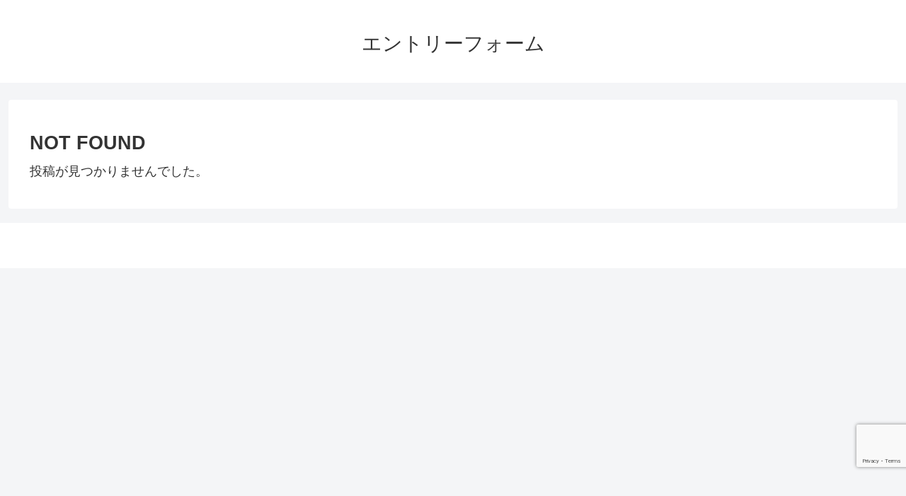

--- FILE ---
content_type: text/html; charset=utf-8
request_url: https://www.google.com/recaptcha/api2/anchor?ar=1&k=6LdaalkpAAAAAM0QhAiV3rfTxz6iQT-GYPDLhWpf&co=aHR0cDovL2VudHJ5Lmwydy5qcDo4MA..&hl=en&v=N67nZn4AqZkNcbeMu4prBgzg&size=invisible&anchor-ms=20000&execute-ms=30000&cb=p8ao8try7cbp
body_size: 49498
content:
<!DOCTYPE HTML><html dir="ltr" lang="en"><head><meta http-equiv="Content-Type" content="text/html; charset=UTF-8">
<meta http-equiv="X-UA-Compatible" content="IE=edge">
<title>reCAPTCHA</title>
<style type="text/css">
/* cyrillic-ext */
@font-face {
  font-family: 'Roboto';
  font-style: normal;
  font-weight: 400;
  font-stretch: 100%;
  src: url(//fonts.gstatic.com/s/roboto/v48/KFO7CnqEu92Fr1ME7kSn66aGLdTylUAMa3GUBHMdazTgWw.woff2) format('woff2');
  unicode-range: U+0460-052F, U+1C80-1C8A, U+20B4, U+2DE0-2DFF, U+A640-A69F, U+FE2E-FE2F;
}
/* cyrillic */
@font-face {
  font-family: 'Roboto';
  font-style: normal;
  font-weight: 400;
  font-stretch: 100%;
  src: url(//fonts.gstatic.com/s/roboto/v48/KFO7CnqEu92Fr1ME7kSn66aGLdTylUAMa3iUBHMdazTgWw.woff2) format('woff2');
  unicode-range: U+0301, U+0400-045F, U+0490-0491, U+04B0-04B1, U+2116;
}
/* greek-ext */
@font-face {
  font-family: 'Roboto';
  font-style: normal;
  font-weight: 400;
  font-stretch: 100%;
  src: url(//fonts.gstatic.com/s/roboto/v48/KFO7CnqEu92Fr1ME7kSn66aGLdTylUAMa3CUBHMdazTgWw.woff2) format('woff2');
  unicode-range: U+1F00-1FFF;
}
/* greek */
@font-face {
  font-family: 'Roboto';
  font-style: normal;
  font-weight: 400;
  font-stretch: 100%;
  src: url(//fonts.gstatic.com/s/roboto/v48/KFO7CnqEu92Fr1ME7kSn66aGLdTylUAMa3-UBHMdazTgWw.woff2) format('woff2');
  unicode-range: U+0370-0377, U+037A-037F, U+0384-038A, U+038C, U+038E-03A1, U+03A3-03FF;
}
/* math */
@font-face {
  font-family: 'Roboto';
  font-style: normal;
  font-weight: 400;
  font-stretch: 100%;
  src: url(//fonts.gstatic.com/s/roboto/v48/KFO7CnqEu92Fr1ME7kSn66aGLdTylUAMawCUBHMdazTgWw.woff2) format('woff2');
  unicode-range: U+0302-0303, U+0305, U+0307-0308, U+0310, U+0312, U+0315, U+031A, U+0326-0327, U+032C, U+032F-0330, U+0332-0333, U+0338, U+033A, U+0346, U+034D, U+0391-03A1, U+03A3-03A9, U+03B1-03C9, U+03D1, U+03D5-03D6, U+03F0-03F1, U+03F4-03F5, U+2016-2017, U+2034-2038, U+203C, U+2040, U+2043, U+2047, U+2050, U+2057, U+205F, U+2070-2071, U+2074-208E, U+2090-209C, U+20D0-20DC, U+20E1, U+20E5-20EF, U+2100-2112, U+2114-2115, U+2117-2121, U+2123-214F, U+2190, U+2192, U+2194-21AE, U+21B0-21E5, U+21F1-21F2, U+21F4-2211, U+2213-2214, U+2216-22FF, U+2308-230B, U+2310, U+2319, U+231C-2321, U+2336-237A, U+237C, U+2395, U+239B-23B7, U+23D0, U+23DC-23E1, U+2474-2475, U+25AF, U+25B3, U+25B7, U+25BD, U+25C1, U+25CA, U+25CC, U+25FB, U+266D-266F, U+27C0-27FF, U+2900-2AFF, U+2B0E-2B11, U+2B30-2B4C, U+2BFE, U+3030, U+FF5B, U+FF5D, U+1D400-1D7FF, U+1EE00-1EEFF;
}
/* symbols */
@font-face {
  font-family: 'Roboto';
  font-style: normal;
  font-weight: 400;
  font-stretch: 100%;
  src: url(//fonts.gstatic.com/s/roboto/v48/KFO7CnqEu92Fr1ME7kSn66aGLdTylUAMaxKUBHMdazTgWw.woff2) format('woff2');
  unicode-range: U+0001-000C, U+000E-001F, U+007F-009F, U+20DD-20E0, U+20E2-20E4, U+2150-218F, U+2190, U+2192, U+2194-2199, U+21AF, U+21E6-21F0, U+21F3, U+2218-2219, U+2299, U+22C4-22C6, U+2300-243F, U+2440-244A, U+2460-24FF, U+25A0-27BF, U+2800-28FF, U+2921-2922, U+2981, U+29BF, U+29EB, U+2B00-2BFF, U+4DC0-4DFF, U+FFF9-FFFB, U+10140-1018E, U+10190-1019C, U+101A0, U+101D0-101FD, U+102E0-102FB, U+10E60-10E7E, U+1D2C0-1D2D3, U+1D2E0-1D37F, U+1F000-1F0FF, U+1F100-1F1AD, U+1F1E6-1F1FF, U+1F30D-1F30F, U+1F315, U+1F31C, U+1F31E, U+1F320-1F32C, U+1F336, U+1F378, U+1F37D, U+1F382, U+1F393-1F39F, U+1F3A7-1F3A8, U+1F3AC-1F3AF, U+1F3C2, U+1F3C4-1F3C6, U+1F3CA-1F3CE, U+1F3D4-1F3E0, U+1F3ED, U+1F3F1-1F3F3, U+1F3F5-1F3F7, U+1F408, U+1F415, U+1F41F, U+1F426, U+1F43F, U+1F441-1F442, U+1F444, U+1F446-1F449, U+1F44C-1F44E, U+1F453, U+1F46A, U+1F47D, U+1F4A3, U+1F4B0, U+1F4B3, U+1F4B9, U+1F4BB, U+1F4BF, U+1F4C8-1F4CB, U+1F4D6, U+1F4DA, U+1F4DF, U+1F4E3-1F4E6, U+1F4EA-1F4ED, U+1F4F7, U+1F4F9-1F4FB, U+1F4FD-1F4FE, U+1F503, U+1F507-1F50B, U+1F50D, U+1F512-1F513, U+1F53E-1F54A, U+1F54F-1F5FA, U+1F610, U+1F650-1F67F, U+1F687, U+1F68D, U+1F691, U+1F694, U+1F698, U+1F6AD, U+1F6B2, U+1F6B9-1F6BA, U+1F6BC, U+1F6C6-1F6CF, U+1F6D3-1F6D7, U+1F6E0-1F6EA, U+1F6F0-1F6F3, U+1F6F7-1F6FC, U+1F700-1F7FF, U+1F800-1F80B, U+1F810-1F847, U+1F850-1F859, U+1F860-1F887, U+1F890-1F8AD, U+1F8B0-1F8BB, U+1F8C0-1F8C1, U+1F900-1F90B, U+1F93B, U+1F946, U+1F984, U+1F996, U+1F9E9, U+1FA00-1FA6F, U+1FA70-1FA7C, U+1FA80-1FA89, U+1FA8F-1FAC6, U+1FACE-1FADC, U+1FADF-1FAE9, U+1FAF0-1FAF8, U+1FB00-1FBFF;
}
/* vietnamese */
@font-face {
  font-family: 'Roboto';
  font-style: normal;
  font-weight: 400;
  font-stretch: 100%;
  src: url(//fonts.gstatic.com/s/roboto/v48/KFO7CnqEu92Fr1ME7kSn66aGLdTylUAMa3OUBHMdazTgWw.woff2) format('woff2');
  unicode-range: U+0102-0103, U+0110-0111, U+0128-0129, U+0168-0169, U+01A0-01A1, U+01AF-01B0, U+0300-0301, U+0303-0304, U+0308-0309, U+0323, U+0329, U+1EA0-1EF9, U+20AB;
}
/* latin-ext */
@font-face {
  font-family: 'Roboto';
  font-style: normal;
  font-weight: 400;
  font-stretch: 100%;
  src: url(//fonts.gstatic.com/s/roboto/v48/KFO7CnqEu92Fr1ME7kSn66aGLdTylUAMa3KUBHMdazTgWw.woff2) format('woff2');
  unicode-range: U+0100-02BA, U+02BD-02C5, U+02C7-02CC, U+02CE-02D7, U+02DD-02FF, U+0304, U+0308, U+0329, U+1D00-1DBF, U+1E00-1E9F, U+1EF2-1EFF, U+2020, U+20A0-20AB, U+20AD-20C0, U+2113, U+2C60-2C7F, U+A720-A7FF;
}
/* latin */
@font-face {
  font-family: 'Roboto';
  font-style: normal;
  font-weight: 400;
  font-stretch: 100%;
  src: url(//fonts.gstatic.com/s/roboto/v48/KFO7CnqEu92Fr1ME7kSn66aGLdTylUAMa3yUBHMdazQ.woff2) format('woff2');
  unicode-range: U+0000-00FF, U+0131, U+0152-0153, U+02BB-02BC, U+02C6, U+02DA, U+02DC, U+0304, U+0308, U+0329, U+2000-206F, U+20AC, U+2122, U+2191, U+2193, U+2212, U+2215, U+FEFF, U+FFFD;
}
/* cyrillic-ext */
@font-face {
  font-family: 'Roboto';
  font-style: normal;
  font-weight: 500;
  font-stretch: 100%;
  src: url(//fonts.gstatic.com/s/roboto/v48/KFO7CnqEu92Fr1ME7kSn66aGLdTylUAMa3GUBHMdazTgWw.woff2) format('woff2');
  unicode-range: U+0460-052F, U+1C80-1C8A, U+20B4, U+2DE0-2DFF, U+A640-A69F, U+FE2E-FE2F;
}
/* cyrillic */
@font-face {
  font-family: 'Roboto';
  font-style: normal;
  font-weight: 500;
  font-stretch: 100%;
  src: url(//fonts.gstatic.com/s/roboto/v48/KFO7CnqEu92Fr1ME7kSn66aGLdTylUAMa3iUBHMdazTgWw.woff2) format('woff2');
  unicode-range: U+0301, U+0400-045F, U+0490-0491, U+04B0-04B1, U+2116;
}
/* greek-ext */
@font-face {
  font-family: 'Roboto';
  font-style: normal;
  font-weight: 500;
  font-stretch: 100%;
  src: url(//fonts.gstatic.com/s/roboto/v48/KFO7CnqEu92Fr1ME7kSn66aGLdTylUAMa3CUBHMdazTgWw.woff2) format('woff2');
  unicode-range: U+1F00-1FFF;
}
/* greek */
@font-face {
  font-family: 'Roboto';
  font-style: normal;
  font-weight: 500;
  font-stretch: 100%;
  src: url(//fonts.gstatic.com/s/roboto/v48/KFO7CnqEu92Fr1ME7kSn66aGLdTylUAMa3-UBHMdazTgWw.woff2) format('woff2');
  unicode-range: U+0370-0377, U+037A-037F, U+0384-038A, U+038C, U+038E-03A1, U+03A3-03FF;
}
/* math */
@font-face {
  font-family: 'Roboto';
  font-style: normal;
  font-weight: 500;
  font-stretch: 100%;
  src: url(//fonts.gstatic.com/s/roboto/v48/KFO7CnqEu92Fr1ME7kSn66aGLdTylUAMawCUBHMdazTgWw.woff2) format('woff2');
  unicode-range: U+0302-0303, U+0305, U+0307-0308, U+0310, U+0312, U+0315, U+031A, U+0326-0327, U+032C, U+032F-0330, U+0332-0333, U+0338, U+033A, U+0346, U+034D, U+0391-03A1, U+03A3-03A9, U+03B1-03C9, U+03D1, U+03D5-03D6, U+03F0-03F1, U+03F4-03F5, U+2016-2017, U+2034-2038, U+203C, U+2040, U+2043, U+2047, U+2050, U+2057, U+205F, U+2070-2071, U+2074-208E, U+2090-209C, U+20D0-20DC, U+20E1, U+20E5-20EF, U+2100-2112, U+2114-2115, U+2117-2121, U+2123-214F, U+2190, U+2192, U+2194-21AE, U+21B0-21E5, U+21F1-21F2, U+21F4-2211, U+2213-2214, U+2216-22FF, U+2308-230B, U+2310, U+2319, U+231C-2321, U+2336-237A, U+237C, U+2395, U+239B-23B7, U+23D0, U+23DC-23E1, U+2474-2475, U+25AF, U+25B3, U+25B7, U+25BD, U+25C1, U+25CA, U+25CC, U+25FB, U+266D-266F, U+27C0-27FF, U+2900-2AFF, U+2B0E-2B11, U+2B30-2B4C, U+2BFE, U+3030, U+FF5B, U+FF5D, U+1D400-1D7FF, U+1EE00-1EEFF;
}
/* symbols */
@font-face {
  font-family: 'Roboto';
  font-style: normal;
  font-weight: 500;
  font-stretch: 100%;
  src: url(//fonts.gstatic.com/s/roboto/v48/KFO7CnqEu92Fr1ME7kSn66aGLdTylUAMaxKUBHMdazTgWw.woff2) format('woff2');
  unicode-range: U+0001-000C, U+000E-001F, U+007F-009F, U+20DD-20E0, U+20E2-20E4, U+2150-218F, U+2190, U+2192, U+2194-2199, U+21AF, U+21E6-21F0, U+21F3, U+2218-2219, U+2299, U+22C4-22C6, U+2300-243F, U+2440-244A, U+2460-24FF, U+25A0-27BF, U+2800-28FF, U+2921-2922, U+2981, U+29BF, U+29EB, U+2B00-2BFF, U+4DC0-4DFF, U+FFF9-FFFB, U+10140-1018E, U+10190-1019C, U+101A0, U+101D0-101FD, U+102E0-102FB, U+10E60-10E7E, U+1D2C0-1D2D3, U+1D2E0-1D37F, U+1F000-1F0FF, U+1F100-1F1AD, U+1F1E6-1F1FF, U+1F30D-1F30F, U+1F315, U+1F31C, U+1F31E, U+1F320-1F32C, U+1F336, U+1F378, U+1F37D, U+1F382, U+1F393-1F39F, U+1F3A7-1F3A8, U+1F3AC-1F3AF, U+1F3C2, U+1F3C4-1F3C6, U+1F3CA-1F3CE, U+1F3D4-1F3E0, U+1F3ED, U+1F3F1-1F3F3, U+1F3F5-1F3F7, U+1F408, U+1F415, U+1F41F, U+1F426, U+1F43F, U+1F441-1F442, U+1F444, U+1F446-1F449, U+1F44C-1F44E, U+1F453, U+1F46A, U+1F47D, U+1F4A3, U+1F4B0, U+1F4B3, U+1F4B9, U+1F4BB, U+1F4BF, U+1F4C8-1F4CB, U+1F4D6, U+1F4DA, U+1F4DF, U+1F4E3-1F4E6, U+1F4EA-1F4ED, U+1F4F7, U+1F4F9-1F4FB, U+1F4FD-1F4FE, U+1F503, U+1F507-1F50B, U+1F50D, U+1F512-1F513, U+1F53E-1F54A, U+1F54F-1F5FA, U+1F610, U+1F650-1F67F, U+1F687, U+1F68D, U+1F691, U+1F694, U+1F698, U+1F6AD, U+1F6B2, U+1F6B9-1F6BA, U+1F6BC, U+1F6C6-1F6CF, U+1F6D3-1F6D7, U+1F6E0-1F6EA, U+1F6F0-1F6F3, U+1F6F7-1F6FC, U+1F700-1F7FF, U+1F800-1F80B, U+1F810-1F847, U+1F850-1F859, U+1F860-1F887, U+1F890-1F8AD, U+1F8B0-1F8BB, U+1F8C0-1F8C1, U+1F900-1F90B, U+1F93B, U+1F946, U+1F984, U+1F996, U+1F9E9, U+1FA00-1FA6F, U+1FA70-1FA7C, U+1FA80-1FA89, U+1FA8F-1FAC6, U+1FACE-1FADC, U+1FADF-1FAE9, U+1FAF0-1FAF8, U+1FB00-1FBFF;
}
/* vietnamese */
@font-face {
  font-family: 'Roboto';
  font-style: normal;
  font-weight: 500;
  font-stretch: 100%;
  src: url(//fonts.gstatic.com/s/roboto/v48/KFO7CnqEu92Fr1ME7kSn66aGLdTylUAMa3OUBHMdazTgWw.woff2) format('woff2');
  unicode-range: U+0102-0103, U+0110-0111, U+0128-0129, U+0168-0169, U+01A0-01A1, U+01AF-01B0, U+0300-0301, U+0303-0304, U+0308-0309, U+0323, U+0329, U+1EA0-1EF9, U+20AB;
}
/* latin-ext */
@font-face {
  font-family: 'Roboto';
  font-style: normal;
  font-weight: 500;
  font-stretch: 100%;
  src: url(//fonts.gstatic.com/s/roboto/v48/KFO7CnqEu92Fr1ME7kSn66aGLdTylUAMa3KUBHMdazTgWw.woff2) format('woff2');
  unicode-range: U+0100-02BA, U+02BD-02C5, U+02C7-02CC, U+02CE-02D7, U+02DD-02FF, U+0304, U+0308, U+0329, U+1D00-1DBF, U+1E00-1E9F, U+1EF2-1EFF, U+2020, U+20A0-20AB, U+20AD-20C0, U+2113, U+2C60-2C7F, U+A720-A7FF;
}
/* latin */
@font-face {
  font-family: 'Roboto';
  font-style: normal;
  font-weight: 500;
  font-stretch: 100%;
  src: url(//fonts.gstatic.com/s/roboto/v48/KFO7CnqEu92Fr1ME7kSn66aGLdTylUAMa3yUBHMdazQ.woff2) format('woff2');
  unicode-range: U+0000-00FF, U+0131, U+0152-0153, U+02BB-02BC, U+02C6, U+02DA, U+02DC, U+0304, U+0308, U+0329, U+2000-206F, U+20AC, U+2122, U+2191, U+2193, U+2212, U+2215, U+FEFF, U+FFFD;
}
/* cyrillic-ext */
@font-face {
  font-family: 'Roboto';
  font-style: normal;
  font-weight: 900;
  font-stretch: 100%;
  src: url(//fonts.gstatic.com/s/roboto/v48/KFO7CnqEu92Fr1ME7kSn66aGLdTylUAMa3GUBHMdazTgWw.woff2) format('woff2');
  unicode-range: U+0460-052F, U+1C80-1C8A, U+20B4, U+2DE0-2DFF, U+A640-A69F, U+FE2E-FE2F;
}
/* cyrillic */
@font-face {
  font-family: 'Roboto';
  font-style: normal;
  font-weight: 900;
  font-stretch: 100%;
  src: url(//fonts.gstatic.com/s/roboto/v48/KFO7CnqEu92Fr1ME7kSn66aGLdTylUAMa3iUBHMdazTgWw.woff2) format('woff2');
  unicode-range: U+0301, U+0400-045F, U+0490-0491, U+04B0-04B1, U+2116;
}
/* greek-ext */
@font-face {
  font-family: 'Roboto';
  font-style: normal;
  font-weight: 900;
  font-stretch: 100%;
  src: url(//fonts.gstatic.com/s/roboto/v48/KFO7CnqEu92Fr1ME7kSn66aGLdTylUAMa3CUBHMdazTgWw.woff2) format('woff2');
  unicode-range: U+1F00-1FFF;
}
/* greek */
@font-face {
  font-family: 'Roboto';
  font-style: normal;
  font-weight: 900;
  font-stretch: 100%;
  src: url(//fonts.gstatic.com/s/roboto/v48/KFO7CnqEu92Fr1ME7kSn66aGLdTylUAMa3-UBHMdazTgWw.woff2) format('woff2');
  unicode-range: U+0370-0377, U+037A-037F, U+0384-038A, U+038C, U+038E-03A1, U+03A3-03FF;
}
/* math */
@font-face {
  font-family: 'Roboto';
  font-style: normal;
  font-weight: 900;
  font-stretch: 100%;
  src: url(//fonts.gstatic.com/s/roboto/v48/KFO7CnqEu92Fr1ME7kSn66aGLdTylUAMawCUBHMdazTgWw.woff2) format('woff2');
  unicode-range: U+0302-0303, U+0305, U+0307-0308, U+0310, U+0312, U+0315, U+031A, U+0326-0327, U+032C, U+032F-0330, U+0332-0333, U+0338, U+033A, U+0346, U+034D, U+0391-03A1, U+03A3-03A9, U+03B1-03C9, U+03D1, U+03D5-03D6, U+03F0-03F1, U+03F4-03F5, U+2016-2017, U+2034-2038, U+203C, U+2040, U+2043, U+2047, U+2050, U+2057, U+205F, U+2070-2071, U+2074-208E, U+2090-209C, U+20D0-20DC, U+20E1, U+20E5-20EF, U+2100-2112, U+2114-2115, U+2117-2121, U+2123-214F, U+2190, U+2192, U+2194-21AE, U+21B0-21E5, U+21F1-21F2, U+21F4-2211, U+2213-2214, U+2216-22FF, U+2308-230B, U+2310, U+2319, U+231C-2321, U+2336-237A, U+237C, U+2395, U+239B-23B7, U+23D0, U+23DC-23E1, U+2474-2475, U+25AF, U+25B3, U+25B7, U+25BD, U+25C1, U+25CA, U+25CC, U+25FB, U+266D-266F, U+27C0-27FF, U+2900-2AFF, U+2B0E-2B11, U+2B30-2B4C, U+2BFE, U+3030, U+FF5B, U+FF5D, U+1D400-1D7FF, U+1EE00-1EEFF;
}
/* symbols */
@font-face {
  font-family: 'Roboto';
  font-style: normal;
  font-weight: 900;
  font-stretch: 100%;
  src: url(//fonts.gstatic.com/s/roboto/v48/KFO7CnqEu92Fr1ME7kSn66aGLdTylUAMaxKUBHMdazTgWw.woff2) format('woff2');
  unicode-range: U+0001-000C, U+000E-001F, U+007F-009F, U+20DD-20E0, U+20E2-20E4, U+2150-218F, U+2190, U+2192, U+2194-2199, U+21AF, U+21E6-21F0, U+21F3, U+2218-2219, U+2299, U+22C4-22C6, U+2300-243F, U+2440-244A, U+2460-24FF, U+25A0-27BF, U+2800-28FF, U+2921-2922, U+2981, U+29BF, U+29EB, U+2B00-2BFF, U+4DC0-4DFF, U+FFF9-FFFB, U+10140-1018E, U+10190-1019C, U+101A0, U+101D0-101FD, U+102E0-102FB, U+10E60-10E7E, U+1D2C0-1D2D3, U+1D2E0-1D37F, U+1F000-1F0FF, U+1F100-1F1AD, U+1F1E6-1F1FF, U+1F30D-1F30F, U+1F315, U+1F31C, U+1F31E, U+1F320-1F32C, U+1F336, U+1F378, U+1F37D, U+1F382, U+1F393-1F39F, U+1F3A7-1F3A8, U+1F3AC-1F3AF, U+1F3C2, U+1F3C4-1F3C6, U+1F3CA-1F3CE, U+1F3D4-1F3E0, U+1F3ED, U+1F3F1-1F3F3, U+1F3F5-1F3F7, U+1F408, U+1F415, U+1F41F, U+1F426, U+1F43F, U+1F441-1F442, U+1F444, U+1F446-1F449, U+1F44C-1F44E, U+1F453, U+1F46A, U+1F47D, U+1F4A3, U+1F4B0, U+1F4B3, U+1F4B9, U+1F4BB, U+1F4BF, U+1F4C8-1F4CB, U+1F4D6, U+1F4DA, U+1F4DF, U+1F4E3-1F4E6, U+1F4EA-1F4ED, U+1F4F7, U+1F4F9-1F4FB, U+1F4FD-1F4FE, U+1F503, U+1F507-1F50B, U+1F50D, U+1F512-1F513, U+1F53E-1F54A, U+1F54F-1F5FA, U+1F610, U+1F650-1F67F, U+1F687, U+1F68D, U+1F691, U+1F694, U+1F698, U+1F6AD, U+1F6B2, U+1F6B9-1F6BA, U+1F6BC, U+1F6C6-1F6CF, U+1F6D3-1F6D7, U+1F6E0-1F6EA, U+1F6F0-1F6F3, U+1F6F7-1F6FC, U+1F700-1F7FF, U+1F800-1F80B, U+1F810-1F847, U+1F850-1F859, U+1F860-1F887, U+1F890-1F8AD, U+1F8B0-1F8BB, U+1F8C0-1F8C1, U+1F900-1F90B, U+1F93B, U+1F946, U+1F984, U+1F996, U+1F9E9, U+1FA00-1FA6F, U+1FA70-1FA7C, U+1FA80-1FA89, U+1FA8F-1FAC6, U+1FACE-1FADC, U+1FADF-1FAE9, U+1FAF0-1FAF8, U+1FB00-1FBFF;
}
/* vietnamese */
@font-face {
  font-family: 'Roboto';
  font-style: normal;
  font-weight: 900;
  font-stretch: 100%;
  src: url(//fonts.gstatic.com/s/roboto/v48/KFO7CnqEu92Fr1ME7kSn66aGLdTylUAMa3OUBHMdazTgWw.woff2) format('woff2');
  unicode-range: U+0102-0103, U+0110-0111, U+0128-0129, U+0168-0169, U+01A0-01A1, U+01AF-01B0, U+0300-0301, U+0303-0304, U+0308-0309, U+0323, U+0329, U+1EA0-1EF9, U+20AB;
}
/* latin-ext */
@font-face {
  font-family: 'Roboto';
  font-style: normal;
  font-weight: 900;
  font-stretch: 100%;
  src: url(//fonts.gstatic.com/s/roboto/v48/KFO7CnqEu92Fr1ME7kSn66aGLdTylUAMa3KUBHMdazTgWw.woff2) format('woff2');
  unicode-range: U+0100-02BA, U+02BD-02C5, U+02C7-02CC, U+02CE-02D7, U+02DD-02FF, U+0304, U+0308, U+0329, U+1D00-1DBF, U+1E00-1E9F, U+1EF2-1EFF, U+2020, U+20A0-20AB, U+20AD-20C0, U+2113, U+2C60-2C7F, U+A720-A7FF;
}
/* latin */
@font-face {
  font-family: 'Roboto';
  font-style: normal;
  font-weight: 900;
  font-stretch: 100%;
  src: url(//fonts.gstatic.com/s/roboto/v48/KFO7CnqEu92Fr1ME7kSn66aGLdTylUAMa3yUBHMdazQ.woff2) format('woff2');
  unicode-range: U+0000-00FF, U+0131, U+0152-0153, U+02BB-02BC, U+02C6, U+02DA, U+02DC, U+0304, U+0308, U+0329, U+2000-206F, U+20AC, U+2122, U+2191, U+2193, U+2212, U+2215, U+FEFF, U+FFFD;
}

</style>
<link rel="stylesheet" type="text/css" href="https://www.gstatic.com/recaptcha/releases/N67nZn4AqZkNcbeMu4prBgzg/styles__ltr.css">
<script nonce="03RG0QZRmQqvr3F4HLqn5A" type="text/javascript">window['__recaptcha_api'] = 'https://www.google.com/recaptcha/api2/';</script>
<script type="text/javascript" src="https://www.gstatic.com/recaptcha/releases/N67nZn4AqZkNcbeMu4prBgzg/recaptcha__en.js" nonce="03RG0QZRmQqvr3F4HLqn5A">
      
    </script></head>
<body><div id="rc-anchor-alert" class="rc-anchor-alert"></div>
<input type="hidden" id="recaptcha-token" value="[base64]">
<script type="text/javascript" nonce="03RG0QZRmQqvr3F4HLqn5A">
      recaptcha.anchor.Main.init("[\x22ainput\x22,[\x22bgdata\x22,\x22\x22,\[base64]/[base64]/[base64]/[base64]/[base64]/UltsKytdPUU6KEU8MjA0OD9SW2wrK109RT4+NnwxOTI6KChFJjY0NTEyKT09NTUyOTYmJk0rMTxjLmxlbmd0aCYmKGMuY2hhckNvZGVBdChNKzEpJjY0NTEyKT09NTYzMjA/[base64]/[base64]/[base64]/[base64]/[base64]/[base64]/[base64]\x22,\[base64]\x22,\x22w5xbw5/Ct0nCvkEVPDjDpsKAe8K8w6U7w53Du2DDk3sXw5LCrEDCusOKKHkgBgJhUljDg1p8wq7Dh2fDt8O+w7rDlhfDhMO2b8Kiwp7CicO3KsOIJTHDpTQiRcOFXEzDlMO4U8KMKsK2w5/[base64]/AE7CpMKpXmnCrcK1bsKfdcO1wptpacKOWWIDw4HDjErDjgwMw5UPRSBiw6tjwrbDok/DmT44FEVFw7vDu8KDw5MLwoc2PsKkwqMvwqvCg8O2w7vDoCzDgsOIw6TCpFICEgXCrcOSw4pDbMO7w5NTw7PCsQ10w7VddW1/OMONwrVLwoDCs8K0w4puVcKlOcObU8KTInxNw7QXw4/CmcO7w6vCoWPCpFxoV3Aow4rCoDUJw69ZHcKbwqBSTMOIOSlgeFAjQsKgwqrCggsVKMKcwpxjSsO2O8KAwoDDvUEyw5/CksKNwpNgw7AxRcOHwq3CtxTCjcKswoPDisOeZsKmTifDigvCnjPDt8KFwoHCo8OEw4dWwqsAw6LDq0DCicOgwrbCi1rDssK8K3k8wocbw6F7ScK5woQRYsKaw5TDszTDnHXDtygpw7RAwo7DrTDDhcKRf8OxwrnCi8KGw6E/[base64]/Di8Ksw6hRRh1Rw6EFw5vDqsKOw6FtwqTCngsTwqrCrMOoP1dtwptCw5IAwr47wrkHN8OHw6tIY3M3RkDCmnMaIkc9worComlAJHjDni7Dp8KtKsO5TEvCtlxdH8KFwpDClxY+w7vCjh/Co8OkX8K2b2F9b8K+woIjw4ozUsOadsOEGADDkMK3RFgZwoDCqlhYM8Ogw7zCrsO7w7XDg8Kpw5l+w5g8wpB0w7s3wpDDqFRFwoRNHj7DoMOAfsO+wrxEw5bDnCVbw5lGw4/DrHbDmBbCoMKFwrN0LsOVCMOJO1PDssKWS8KMw5RDw73CngxCwrgdGD/CgDhWwpk8OS51cXPChcKZwpjDi8O2Ugh9wr/ChkMPesO9GAhGwppIwrPCumjCgGjDt2rCh8Oxwrokw5FswqLClcOeTcO9UgHCkMKVwoIqw4Rnw5dwwr5MwpUEw49vw7IYAkJyw6Y+QUMuf2/[base64]/w7XDgcK2AXXDkcKywqALwrYoE8O/[base64]/KMKjMMKRwo7ChTXDnlDDosK1fzTDtcKAGMODwrnDpMKweMO2O8KQw68jZ1kRw4HDvGnClsKQw5rCqR/Ck1TDsjVnw4HCu8ORwo4/[base64]/Ci8KPIh5rwojDnsKEByIkK8OgImgPwotew5laE8Oww7LCuD8Awo0jD13Djj3DjcOtw6IIOcOKE8ODwo44ZQ/DuMKHwrjDlcKWw5DCtMKxYGDCvsKEGcO1w5oaZVFYKRHCl8K2w6TDlcOYwqHDjylRWVZ/fiDCoMK7SsKxVMKIwrrDt8ObwqlDVMOQbcK/w5bDncKWwpbDmypOJsKIEU85B8KQw6oER8KbTsOFw7HCsMK/VR8tLlDDjMOEV8K7LmkdVFDDmsOdC0NnImk4wpJpwokkAMOTwolkw6TCsj96QUrCjMKJw6MkwpMaLC4aw6/CtcOOM8KHVmbCi8Ohw7TDmsKcw4vDq8OvwpfCvy/CgsK3w4QIw7/Cq8KtUCPCow9cLcK6wrXDs8OJw5kFw4F+DMO8w7RIAMO/[base64]/CosKJPMOoCzchw5/CuF7CglBMwo9dw77Dn8OzSTJ7CVFVPMOFWcO7RsKXw4zDmMOzwqobw6wYW2jDncOdHilFwrrDuMKDEQ90TsKgUyjComwowokvGsOkw54AwpFpF3pOSTYtw7AucsKSwqvDjClOIx3ClsK/E1/CuMOBwop9J000BGbDjG3CisK6w4PDiMKoVsO7w50Rw7nClsKUAMOvW8OEOGliw597NcOmwpBtw7TCiUnCosKoOcKJwobCq2jDoELCs8KPenF6wrIBUSPCtVHDnz/[base64]/Ct8OGwplKwqhNYwkDUxZDW1DCpkUQYsOXwqzCmxF/My/DnhcKRMKAw4fDhMK6S8OLw5Z8w7V+wr7CiBo8w69VJDF7UyZeB8OcC8KOw7R/[base64]/w4Ntw6tWwroNT1A9wqnCt8OBw7/Dsgtww6N7w51Vw78twpnDqUvDvwLCqMKDERDCvMKXI2rCo8KRbGPCtsOcM3QvTS99wqrCoE45w5F+wrRKwocEwqNoaxPDl30CTMKew4XChMOfO8KvQT/DoxsVw5s9wojChMO1bFl3w4LDgMK+EWzDnsONw4bCo3bDrcKlw44REcK2w41DcQzDk8KPw53DuiTClgTDv8OjLFnDmsOyc3bCv8K9w6Ydwr3CjDdUwpTDplvCuh/Dt8Oew7DDpzU+w53DicK1woXDuV7CmMKFw63Cn8OXWsK0F1MbPMOvQFdXHmE9w5xVw53DtBPCsVfDtMO4MQzDhC7CsMOHVcKrw5bCusKqw6dXw7PCu0/ClFFsbXcuw67Dug3Di8Omw5HCv8KIbsOrw74RJ1hhwposQnhbDzMNEcOsZCXDusKSWyIpwqYow73CmcK9UsKibBbClRdOw7cvAnjCtS9GQsKJwrDDknTDiWpZQ8KodAA1w5TDi1g4woQRXMOtw7vCh8OQOcO1w7rCtWrDpHBmw69EwoLDqsOKw65/GMK4wovDv8KrwpRrPsKja8KkGF/DrmLCtsOZw4I0UsOEP8Oqw6M5OMKuw6vCpmEIw5rDkB3DoQQ9GjlTwqknfsKiw47DrEjDjsKQwovDk1UnB8OAZsK6F3XCpz/ChTYPLBPDsVBJMMO8KybDp8OHw5d4CFfCgkrDrS/[base64]/[base64]/CmzM+EcK4w6hwITPCqMOuH8OdPkrCmUsWSWVoScOeRcKnwogfT8O6wo3CmRJPw5jCrsOXw5jDssKdwrPCl8KJbcOJQ8OewrtBccOzwphwQsKswo7Cu8KTWsODwpM8LcKtw5FPwovCkcK2J8OjKnbDnQsPYMK8w4NOwpAxw64CwqJcwqjDnDcCecO0H8O9woRGwp/DpsOXUcKZSX/DscKIw43CmcKww74NDcKEw4zDjRwYX8Khwo46TkRScsOUwr9sDTZGwpgowrRBwqjDjsKOw7tJw4Fzw5bCmg5wesK5wqbCtMOQwoXCjAzCn8K+H3ILw6FnKsKIw6d+PnXCrhDCoHgBw6bDuS7Dpw/CqMKYTcKLwrlxwpPDkFzComnCuMKAJHPCu8OoAsK4w6nDvF9VGHDCu8OES2TChmhKw6vDn8K7UkXDt8OgwoUEwqA0YcKwEMO1JFfCuELDlz1UwoUDeVnDvMOKw6HCocK9wqPCncOnw412wpxuwqfDpcKzwrXCscKswr00w6vDhiXCiU8nw6fCr8K2wq/DpcOxwovChcOuBUfDj8OqQ3JVDcK2C8O/BQvDtMOWw4dvw5fDpsOqwrfDrkpUWMKFQMOiwpzCk8O+Kz3DrkBtw4XDn8OhwqLDhcOSw5B+w7g9wrzDksOiw6nDjcKjKsKzQBjDs8KvD8KRDW3ChMKbDHrDicODV0bDg8KjbMOAN8O8wqw6wqkxwr1zw6rDgy/[base64]/CtMOfHT9qUMOtMyfDlW7CuQdkIxkywrJewoLCoCjDow7Dl3ZUw43CnHLDrVpBwoxWwrjClTLDscKfw6AmEmUbK8K/w4vCj8Ogw5PDo8OVwrHCuVElW8OCw44kw5fDtcK0DBZ6woHClBM4acKvwqHCscOWN8KiwqU3JsKOBMKhZkFlw6Y+MsOzw5zCqynCp8O/[base64]/Co8Ovw57CnMOKw5FAR2zCisOBwqnDgD1OY8KFw40/RsKaw7ppccKEw4XDijs/[base64]/wrTCrMKVwqlqwofCtMKTZMOCwrvDsMOHElnDlcKOwq4yw4gTw4tbflNMwqd1YXIpJsKfWn3DtAcqBHA4w5XDgcOZL8OcW8ORw4NYw7Bkw4rCl8KqwrTCusKGK1PDl3LCrjgRehzCvsOUwokSYAh5wo/[base64]/bMO9bcOAw4HCmcK5wpbDgR7DjsKMw6rDq8OpWG83wonDt8OCwqDDhHVlw7fDgcOGw7vCgDwWw44mJMKlfyTCosO9w70uQ8ODDXPDuldUH0IzRMKWw59mFzDClGPClSYzJVNBWGvDgcOtwozCjHrCiDs1UypXwpkIPVoIwqvCusKvwqlZw7V/wqjDqcKXwqgqw6sQwrrDgTPClz/CjsKqwoLDiB/CsE/DsMObwqUtwqFbwrEJLsKOwr3DoyhOccO9w5MUf8OsZcOtM8O5Lwc1M8O0E8Olbg4/[base64]/wodtcDrDtsK+wqnDqsKYwpVWw5bCs3ozfcKbw5thVx/[base64]/CisOnw4Mzw5tvaH8lwq/Co8O6wqTCjGfCicOnw4wyJcOVG3BtPn5fw47Dsi7ChMOaYMK3wqoZw5QjwrRKW2zCgEh2J0tRf1bCrgbDv8OQw798wq/[base64]/DozzClD5KKcK/JhHDkzRqw6dKw6FnwrPDhE8/wqFEwoDDqsKMw4lFwqzDt8KVDzE0DcKqcMOZOsKpwpnDjnbCqXXCmS0rw6/Cn1fDmFIxesKLw7nCncO0w4vCscOuw6/[base64]/ChsKUMsOaWUAPwoBSB8KnwqjCtwFrIcO/G8KsPlfCpsO6wpV5wpbDrUPDvcKZwo5FKTUjw6fCtcK/wpkxwohMJMOEFjN/wpPCnMKYMG3CrSTCkyIEVsOBw5ACI8ODX2Zxw6LDgg5zc8K1SMKawrbDmMOJMcKdwqzDhRXCqcOGEzAtak0zT2/DnBjDlMKFA8OJIcObU3rDk0QvSiweFsKfw5YIw7TDrCotH0hJSsObwoQYUDpbYS4/w7J0wqtwN1h3UcKzw4lKw74pb3tJNmtQNUfCrMOUN3c0wrDCq8KcCMKAEH/DjgbCrEsXRwTDv8KzXMKdDcOFwq3DiUbDjRZ/w5HDsCvCosKdwowCS8O+w59wwqIRwp3DrMOgw7XDr8KBO8OzHSkJXcKhLH0jRcO9w6XDiBTCusOJwqPCssOGFTbClD8vGsOPMiHCv8OHH8OKXF/Cm8OvH8O6McKBwpvDgAkYwowtwpTCicOgwoItOx3DjMOIwq8uThErw4F7TcKzJ1XDkcK6SkA9wp7DvV4facOYckPCjsKLw6HCqVzCqGzClcKmw6bCs0oPUsKTHH/DjGXDnsK3wohlwrfDo8OrwrEHDXrDjR0dwrwiOsO5dl1tSsOxwotRWsOrwr/[base64]/CmMO9ZF8Bw5k+w7nDnMO4H8OXw7jCn8Kgwqhcwq3DpMKAw6/Ds8OUORQCwoEsw6IeKjtuw4duC8O9PMOnwoRdw5NqwqzCqcKowoMiJMKzwp3CtMOIGn7Ds8OuSB9Gw48dAUDCisKsUcO/wq/CpsK3w6XDqgZ2w4TCvMKrwo0Uw6TDvATCrsOuwq/[base64]/bxjDgGHCkMKyB8OMZAvChm0AJH5IwpA1wrfDpsKHw6UgQsOMwpltw4bChQZSwqzDiynDuMKNRwJLwrxEJGhyw5jDkU7DqMKGG8KxUwgpZcOXwr7CnBjDn8KXW8KPwrPCtVPDv149LcKvKnHCisKgwrcSwofDilTDogFXw4J/fwrDi8OHIcO/w5XDqnFWXgUjX8K2WsKYLg3CmcORGcKtw6gFWcKhwrZ9YcKDwq4VQG/DgcOGw5PCocOPw5wjTSlhwqvDowEfeXLDpCMJwrNbwq/DvVJUwpEuAwV1w6A2wrbDocK5w6XDrwVEwrQONMKgw7ojGMKCwpjCh8KNfsKEw5AHVn86wr/[base64]/CjnUNw5tRczDCtsOiR8KcwojCicKlw4PCqEEKAsKTag7Dh8KAw7PCnw/[base64]/Co8OGw784WA9zXDHCizthw7HCjMKeVkHCiGdyMhrDo1TDrcK5PR5AMErDimJyw7AYwqTCuMOCwovDk3nDuMKUIMK9w77CmTgEwrDCjlLDjFoefF/DukxFw7QeAsOZwrMxwoRkwqkLw6IUw4gSDsKPw6o4w67DmQJgCSjCi8OFXcO0e8Kcw4YjZsKoQzfCmwYGwrfCuB3Di2pbw7Q/w5kDLQkXMl/Dm3DDjsKLQ8OMWETDlsODw4wwIwIOwqDCssOQfX/[base64]/DszXCjEzDmHLCsW3DsMO7w551wpJuw5nCr8Krw6/CpEtEw7tNMsKXwoPCicOqwo3Dnk9mUsK/BcKEw4MnfhnDv8OXw5UXL8KkQsOaGUjDi8Kuw6pNPnVmGhvCvSXDocKKOC3DtENWw7HCgiPClTPDq8KtKmrDh2fCocOuSlNYwo1/[base64]/[base64]/CiGzCnxnDgsOqW1DCk8KCGA7CtknCgFdeKsOgwq/ClUrCpnURGh3DpXfDt8Ofwpg5HhUOSsOtdsKxwqPCgMOIKTzDjDXDmcOMC8KDwqDClsKBI2HDsUDCnAl2w7zDtsOBFsO4bS95fXzCjMKFO8OSMMKlJl/ClMK9BsKZRDfDuwHDqMOyEMK4wrB6wqPCkcOZw4zDk08nYFDCrmEZwr7DqcO9QcKjw5fDtRrDpMOdw6nDicKMekLCg8Oof2Ihw64fPlDChcOJw4vDi8OdFndfw6p4w4zDqVwNw5pvehnCqTJNwpzCh1XCgkLDhsKkSGLDg8Olw7/DgcKXw6cpQnESw6EfEcOyRsOyPGrCmcKVwqjCrsOUHsOLwrApHMKawqLCq8Kuw6x1CMKKAMK4UhzDucKXwr4/[base64]/CigDChTPDosKJw60hw6jDpXbCpsKJw4XDnA7DucKKPcOww6NWeinDtcO2VQANw6BUw5fCs8KCw5nDl8OObMKiw4JXZgTDoMO+UMKqWsO3dsOtw7/ClzTCqMKYw6jCrU46NlYhw6JORzrCvcKqDkd0GmRjw4dXw6rCs8O3LC/CmcOnMmfDqMO6wpTCh0fChMKeccKZUsKOwq1DwqR6w4jCsAfCo3DCtsKAwqQ4RWNrYMKuwp7DpwHDscKCLG7Dmms2w4XCtcKcwqBDwqDCksOMw7zDvk3DsSkfCmzCnwAgAcKVcMOOw70USMOQScO1BHkPw6nCssOcPRLCg8K4wogkXV/CocOqw5xXwrE1I8OzKcKcVC7ClExEHcKOw7HDrD0sT8K7IsO2wrMtYMOpw6MqPkFSwpAKBzvChMOKw7AcbS7CgyxGIErCujYFHcKBwr7CgTdmw47DkMKAwocrMsKOw7HDiMO/FMOzwqbDlgLDjAwJcsKPwrkPw5hacMKJwr8SJsK2w4fCnlFyMirDpgQKT1FUw57CvmPCpsKew4DDp1ZvM8KMYwbDk2bDkAPCkjfDhhrClMKqw4jDvFF/[base64]/CpwnDtQHDhMKXwp7DqMK4w4llARVnMHJ+EXzCuynCvsOsw5PDssOZHMK1w5ExMSfCgRA0WhTDhFxqR8O5L8KNeDLCjljDmhPClVbDvRfChsO/DmU1w53DksOxPU/Cs8KNL8Oxwqp8wpzDt8O2wonCt8O6wpTDqcO0PMOFTl3DlsKySVJIw5nCnAPCiMK5VcKwwqYfw5PCm8KXw4F/[base64]/[base64]/w4bDpMKHIwTCgXpBYz3Cvn7DjcKoJFDCm2UQwo/[base64]/DiDQIDMKNDcKzwoIrw63DlMKhfVDCm2Iiw4E3woPCgH1+wqhNwpcdGGnDk3h/CmBww4zDgcOLUMK0bE7DnsOrw4BFw6nDmsOBN8KKwrxgwqQNFkQpwqJLPlPCpTXCmCXDpXjDqH/DvxB8w7bCgBPDs8OTw7DChTrCscObNQB/wpMpw5UqwrzDo8OvBw5Lw4Fqwo5+LcKLYcO3dsOlfUpvTsKbGBnDsMO/f8KEczNfwrzChsObwpvDvMKuMmYEw4Q8ZwLDiGrDhsOXK8Kawo7Dgx3Ds8Oiw4ddw589woxGwqBIw4TCgCRVw54wdQIiwrrDssKHw7jCtcKNwrXDscKhw7ozaWceT8KnwrU9NkpTRxICaVvDmMKqw5QACsK3w5hpacKHBk3Ckx/DrMKbwpDDkWMtwrjClw5aQMK3w5TDuF4kKMOSe3DDssKlw5/Dq8O9G8OSYsOdwrvCuAPDpgtxB3fDgMK9EsKiwpXColDCjcKbw5VcwqzCm0HCpR/CssOfLMOCw7UbJ8Opw7rDo8OHw5dAwojDp2XCvF00Uz4zDGAsa8OOalPCviPDtsOiwo3DrcOIw68Pw4DCvlVqwooYwprDmMKCLjcgAcOnVMOEQsOJwpnDsMOow53Cu0XDlCV9EsOQNMKYUsODMcOhw6DChkBJwrnDkFNFwpZrw6suw4/[base64]/DmMK6Y8OMw7zDicKwZRl/woXDt8OIUF7Du3xvw6zCqRNbwrYBc2fDhzVJw7QcNB3DpRvDiGXCqA82BQILBMO6wo5aRsKNGzDDjcONwo/Dh8OZa8OeQ8KvwpfDrSXDp8OCR2Ysw5vDs2TDtsKSFMO2OMKQw7HDjcK5PsOJw6/[base64]/BnRUWMOQMMKlPMOnw47DiyRSwoPCiMOzMxtlYcOybsOcwoLCu8OaYh/DtsODw6Bjw7wUHXvDs8ORQlzCgk5xw6jCvMKCS8K2wo7Cm0k0w5zDr8K4WcOlJMOcw4MxJj/CjDE/Qm59wrPCkwAcJsKgw6zChQXDj8OCwrcREBnCvkDCi8Ogwol3DUd9wqg/Sm/CoS7CvsOvfQUQwqLDjD0PS1EsWUwmRTjDpxFjw55hwq96dMK6w5VMdMO9cMKIwqZBw5YHUw58w6LDjkpCw7R0UsOLw7Zhwp/Ds2nDoAAMVcKtw4dIwoYSRcK5wq7CiCDCkhrCkMKOw7nDgiVtQyofwqHDrUdow77CmxrDmWXChGh+woR8IMORw4UlwqcHw7cQQsO6w5bDnsKOw61MeBrDnMOuD30BRcKre8OnNivDtMOkbcKjTDZXWcK+XyDCtMOYw5nDkcOKFjPDsMOlw5LCg8K/GU1mw7DCi3vDhl8Pw5F8JMKpwqhiwqQ2b8K6wrPCtDDCnxoDwo/Cg8KxPB3ClsOkwpB2ecKhBgTClGnCsMKnwobDkCrCgsONeyzClWfDnwtKbMOVwrkFw7Mjw6oewq1GwpsES39xDnR3UMKpw4rDmsKNe3/Csk7Ci8O/w5JiwpjDlMKPOzPDok1BIcKaAcOoW2jDgQYxY8O2KDbDrmvDpWJewoo+flDDj3dfw6srbiPDsi7DicKvSwjDnHHDoWLDqcOTMHQoO25/woQWwpVxwp8nbwFzw6jCosOzw5/DkCczwpwfwpTDksOQw7A2w7vDu8OSYz8jwrdRLhhqwqjDjlZJasK4woTCi0ppTETCtEJJw77Cj05Hw7HCp8K2VRpjfz7DsCXCtThJanV6w7F4w4waGsKYw73CtcKPG3AmwqsLRAzCrMKZwqkywpIlwpzDg3PDscKtIS3DtCFIT8K/QxzDtXQbO8KdwqdsanB+XsOIw4VRLMKgBcO/AlxyCXbCi8OobcOPSnDCqsO+PTLCkSTClywZw4jDtnQMUMOFwpPDpnIjJTYuw5nDgcOxeSluOMKQPsKPw5jCh1/Dr8O4E8Opw45Ew4XCh8Kvw7rDs3TDh1nDscOgw6DCpwzClWTCsMOuw6ghw6BrwoNJTh8Lw5HDmsKRw7JowrLDi8KmTMOrwptmEMOcw5wnHXjCnDkmwqpMw6sswokdwpnCtMOfGG/Ckz7DqDPCoxDDv8KlwqnDiMOUesOTJsOGXE1ww6N/w5nCiXvDuMOsIsOBw4ptw6fDhwRgFzvCkAnCs3Rgwq3CmC0xATbDnsKoUxNow7NZVsKMFVjCtTZaGsOZwpV3w6jDpsOZRi/DisOvwrxIDsO7fnvDkzskwrh1w5tzC0ZCwprDgsO/w54QJmJHMhnCjsO+CcKJTMOxw4ZVLSktwqczw5HCoG8Cw6rDlcK4CsOKLcKMKcODbGHCmWBSci/DgMKywps3B8Obw5jCtcKMNXzDinvDt8OsUsKGwoY9w4LCjsO7wpzCg8KZRcO9wrPDozUaUMKOwq3CtsO+CXzDo2ImG8OPB21tw4DDk8OVeFzDo1QRe8O/[base64]/[base64]/CtMOYJGNEwobDqcOgwpNobcOrw7/DrTA4PibDo1LDi8Kaw7UNw5bCj8KEwqnDuEXDunvClFPDgsODwrBbwrlqdcOIwqdcSQsLXMKGfHdNL8KJwoxow7XDv1DDs1jCj2jDo8KLw47CpiDDlcO7wqLDsGTCssODw7zCq34fw5cAwr5/w6sWJUUhKsOVw50Xw6bClMOCwrXDj8OzZzTDlsOobQ0yd8KPW8OiCsKkwoRSPcKywrUyVi/DqsKewrfCgk5RwovDtzXDhQXCkGc8DldAwq7CnlbChMK7fcOkwrAuU8KBL8Oqw4DCmFc/FWwXJsOgw6s/[base64]/w5dcaFbCuT9pwq/DtcKbw5XDlk/[base64]/[base64]/CrcOJRzRDwrHCp8OmV8KZw4bDggjCpHLClcKwwo/DvMKIFlnDoGfDhAnDhcKgPMO6ckIZZHoRw43CjRlaw6zDnMOIecK/wpvDmhFCw6lXacKawokAJDkQADPCrkzCm1gwHMOgw6ZJRsO1wodwbibCnWsqw6zDuMOMBMKvUcKxAcOswpjCocKBw4FKwrpeUMOZTmDDvR1Cw43Dqx/Dli05wp8fDMKtw4xpwoPDosK5wpNBHUU4wp3DssKddn7CmMOUWsODw45hw7lLBsKdAMOTCcKGw5kFJ8OCDzPCjl0BaVUlw6rCu14Aw6DDncK4dcOac8OQw7bDp8OoM2LDsMOqAnlpw4DCvMOuFsKmIm7CksKSXirCkcKcwoN4w6lVwojDg8KlclJbE8OoWnHCulV/I8ObMirCtsKuwoBGYXfCqlvCrWTChy3DtxYIw7xfw4fCi1vCpABvMsOGLQYFw7DCosKjM1zCgAvCr8OJw54MwqYQwqhdbSDCohbCtsOHw5ROwpEFUVUtwpMXZMOOEMOxbcOPw7New6TDg3IOwonDqMOyTSDCpMO1w5hKwp/DjcK9KcKXA0HCsC3CgWLCvWbCnybDk0gMwqp4wovDl8Ohw4cYw7YKe8KZVDNmw7DDtMOow6zDsHFrwpoww5rCjsOIw4N2UXfCmcK/[base64]/Co8O9w65zfgx/M8OVwq0xN3k/[base64]/[base64]/KCTCtifDgHRPwqohWB1zwq7DqsKpw7PDi8K/VG7DrV9swp5mw45kDMKdEn3DiEgxTsOLGcKlw5jDl8Kqdl9iEsOcHkNTw4/[base64]/CvcKDQcKFwpLDkcOCw4HCrEfDh8KQdsO/[base64]/ClsOjfcOkw49aDsOkJsKeHiN5wpnCtMKZB8KJDsKBVMOQfMONYMK1RVU/[base64]/DjMOMw4cwwoTDrMKXdsOtZwQZVMOlwr93BnnDrsKiZsK9wo/ChglYE8OawrYYO8Kyw50yJDw3wplww7rCqmZ/SsOSw5DDm8OXCsKgw5hOwoZWwqFewrpSCCUEwqvCrcOsWQfCuQ4IcMOWCcO9HsK+w7NLKE3DmMKPw6jDoMK9wqLCkTzCrjnDqQbDuXPCjj/Cn8O3wofDrDnCk2VgQ8KtwoTChwDClV3Ds2Uvw44Qw6TCucKTw4HDtzAaV8Otw5LChcKqd8OzwqnDuMKKwo3Ct3tPw4Jhwq1uw7V+wo/CthVMw75uCXTDh8OFCxnDh0HDscO/GMOQw4d/[base64]/[base64]/wrTCuA/Cn8Kvwp3CmsKDw69AGjLDocKAT8KlDRnDusKmw4TCuykxw4TDul4yw53CpgY9w5jCuMKBwo8rw6JfwqDClMKLesO8w4DDhBNpwowswqEhwp/DhMO4w7NKw5xDDsK9PHnDhgLDj8K9w5tjw4QFw60iw4wKcARQEsK2GcKnwrYJKkbCty7DncOSQn0sKcKVGm9dw4Yhw6HDnMOZw4/CiMKPCcKxbsOeb23DlMKuJsKvw63Dn8O9BMOwwojCuFjDulPDmgDDrwdpJcK1RsObUhXDpMKvM3cUw4TCtB7CkT0GwpjDgMK3w4k5wrvDrMO2FcKNIcKcN8Oewr4lJwDDuUpAYCLDpcOyaD0XA8KBwq8Jwod/YcOUw55Hw595wpRoY8ORFcK+wqBMdTR6w7swwpfCicOTPMO1bwTCqsOMw6R8w6bDm8KKV8OLwpDDk8Ovwpw5w6vCq8OnOUzDk3QVwpzDisOJYG9tacO2M0zDscKYwp99w7DCjMO8wpAUwrHDvXlJwr9mwpRiwpA2V2PCnCPCgT3CkmzDgsKFcQjCihJ/[base64]/DqsOdXcK6NBk6T38Jw77CoCh9w4XDp8KYwp17wqAJwoXCmiPCmsOUdcKqwrRGdj8bV8O1wqwKw4DCnMO8wopzVcKcM8OEbj3DgcKZw7TDkCnCvMKAW8O1YMO8K0MNWDsPw5Ryw5lNw4/DmVrCryEGUsOoZRTCtHcFdcOHw7vDnmh/wqjCrSNkbXDCsG3Dhxxrw6RHPMOmc29rw4keUyQxw73DqwrDn8KGwoEIKsKGX8O6EsKEwroYJ8Kcwq3DgMOALsOdw4jDmsKsTAnDu8Kgw7l7M3rCshTDjwQYN8Oee1d7w7HCuGbCjcOTT2/[base64]/Cuw0jClrDqsOhKsODw6PCj8O6w7pLw4rCqcOowrPCmMKwPUHChg9fw5bCqmTCjknDm8OWwrsbY8K3eMKlcljDiwE/w4/CtcOSw6N2w7XDkcONwpbDtFZNMMO0wr3DiMKTw7FCBsOtXVzDlcOTITvCiMKTecKSBHx+QFVmw7wGAkx+RMOhbsKdw7jCrcKVw7kIQcKmTMK/Eh58IMKOw7TDnUrDjHnCni3CtFNQEsOXYMKPw7MDw4gewr10NSjCmMK8VCzDg8KvKcKdw4JTw65VCcKVw4bCicOQwo3DtyrDj8KCwpHCpMKUbiXCkFs3UsOvwpDDl8K9wrxrCEIbBh7DswVWwojDiWAyw5DDsMOBwqzCu8KCwoPDgE/[base64]/DkhLCncOAL8K8wrjDu8OdwoXDucO7KgLCqMKwEGnCh8K/w7RZw5HDkMOgwochF8Kwwph0wrZ3wpvDrFh6w6R4U8Kywo5UZcKcw6fDtMO5woUVwpjDsMKUVcOBw7MLwobDoHReOMOxw7Vrw6jChkrDkG/Do29Pwq4VXivCtmTDh1sYwqzDosKScQx9wq0ZDhnCiMOKw4/CmB7DrWDDiRvCi8OGwq1nw68Uw4DCjnfChsKPeMOBwoEeYGp/w6ETwqd1c0gRTcKgw4IYwojCtDInwrLCjkzCvA/[base64]/[base64]/Cu8KwNHTDl8KnFWJiW3chDMK3wo/Dq2bCgsO3w5PDuV/DjMONTGnDtyBCwq9PwqB0wqTCvsKzwp8WNMKMXDHCvh7CojDCsgTDhg0tw57CisKtJhVNw7Y9ZsKuw5METcKqXmJnUMKvEMObRcKuwq/CjHjDtkUxD8OUJBfCo8OewrXDoWl9wpFoF8OeE8Olw6PDpzRsw4HDg01Zw7bCisKFwq7DpsOmwrDCjVTClztXw5fDjyrChsKRHmROw4zDiMK3KmHCq8Ktw4AcL2bCvHjCosKRwpfClAw9wq/DrDzCmcOuw40BwpUYw7LCjwAABMKuw5vDmn8FN8OBd8OrBU3Dh8KganbCj8K6w7Eyw5osJTfDmcO6wrUlEsO5wpYhesOFesOtPMObKChHw5c/wp4ZwobDhWjCqjPCmsO7w4jCn8KRKcOUw5zCmgvCisOOU8O/D1dqN38SGMK1w57CsSxaw5fCvnvCllbCuiF5wpbDr8K8w5UzNC4ew5/CnFTDksKXLk0xw6hfesKew7gVwqd+w57DtHbDgEpFw6cWwpEow6bDmMOlwr7DkMKtw4olFsKNw6DCgz/DisOJTF7Cu27ClsO4PQDCtcKJXGXCjsOdw4soBgYzwqjCrEAGUcOxdcOtwoTCox/CusK5VcOGwo3Dgk1bKxPCvy/[base64]/DhmtAw5l5SsKSFcOFwqRhccKrb00Jw6/DnAnDlMKAw5MxPsKmPC1kwok0w6VTBCbDnjIew5c/w5l5w5LDsFXCgyx2w4/Dq14HG3rCkipNwqvCmxfDhW3DoMO3H0Bew5LCuRrDnBfDqsKqw7TClMK9w7RpwoECIjzDi0VBw6XCvsKHCcKJwrPCvMKJwr0oK8KZHsOgwoZLw4Qpd0YsBj3CgMOfw5vDlx7CgXjDmGbDkFQOdXM8dyDCncKlMkIEwq/CgsKCwrtnB8OtwrdLbgHCp1pzw5PDg8O/w5zDhgpcewjDky5RwpgTasKcwpHCkjLDj8OSw7IcwqUSw69Jw50OwqjDnsO6w7vCrsKfNsKgw4gSwpPCuC4bf8OWKMK0w5HDtsKJwpbDmsKGRsKYw6/CrzQTwotgwpUNcxDDrAHDlRV+JQUIw5VvAMO5NMKcw7hLAsK/NsOVfVkAw7DCtsObw6XDpWXDmTzDiFtOw6hRwrhIwpbCjyslwqDCohc9KcKwwrM6wp3CjsOAw7F2wrp/JcKwAhfCmUxcYsKmPGR5wpvCi8OXPsKPC3Nyw5VAS8K6EsK0w5I6w5bCjMOQfSs+w5lgwoXCjy3Cm8OdLcOPRj/DpcOFw5lIw6FYwrLDjSDCmBd/w5QjdRDDtzdTPMOewpnDl24zw4vDgcO1EUoCw5HCk8OPwpjDicOMc0FOwoFXw5vCsjAPEybDmT/CqcOvwrPCsRheecKNG8KSwqvDjXLClA3CjMKEG3sVw5lzE2nDpcOPacOjw7TDq2HCuMKnwrF4T0B9w53CiMOhw7Mfw5zDomnDrC3DhU4RwrTCssKGw7/CmsOBw7XDoxJRw7QbR8OFGkzDuyvDl1UFwoQKLFA0McKfwodkEVMnQXDDtA7CgsK8A8KNMVPCjgNuw5lAw7PDgFddw404XzXCvcOJwrNSw7PCjsOkQ2ZAw5XDoMOAw6MCHsO5w6lGw7vDp8ONw6sDw5tNw6zCn8OQcTHClh/Ct8O4RWx4wqRkcUDDo8KvLsKMw7New5tow63Du8KGw5ZGwovCr8OBwrjDlAklS0/Cp8OJwq7CrnY7w6hKwrjCkmpDwrTCv1LDmcK4w6kgw77DtcOtwrUTfsOFJMOKwq/[base64]/IcOVCFPDiMKGKMOHwpEEUD9FYMKFfcKEw6PCqcKyw650TMKFKsOCw6pzwr3Dj8KMDXfDqT0/wolJK3Z0w6zDuCvCq8OpQ3hsw48uG1LCgcOSwoLCn8O5wojCncK4wrLDlQccwprCr2zCusOswqc0QUvDsMO+woXCqcKLw61cw43DhRk1dkjDugrCuHIRaFjDjBoAw4nCixAXO8OPEnJBRsKFw5rDkcOiwqjCn1lqHsOhO8KULsKHw5VrEsODGMOiw7XCiE/Ck8KOw5dBwrPDtywVG3rCkMOZwoB6B1QMw5R5w7g6TMKSw7rCvmoJw5wlPhHCqsKFw7NVw4bDscKZRcK4YClHJjp+TMOcwqDCicKrHy9Rw6A4w7rDjsKxw4kpw5bCqzgow6XDqh7CuRXDqsO/[base64]/Dv8OIw5jCk8KNw50YUcOEWsO3w6LCsQM/XsKQwq3DrcOcwolfwofDoX1JI8KDQhI/BcONw5I0IcOhXMKOB1vCvkBRN8KwC3HDmsO1KgnCpMKHwqbDhcKED8OGwoDDrl/[base64]/DisOsASnCvjV+dsOvLcOkN8OewohGWADDhMO/wqfDqsOqwoDDiMKHw405T8KAwq/DoMKpSE/CocORXMO8w6x1w4XDosKMwrZ/IsOwWMKCwpEOwqzCgsKpZH/DnMKLw7vDrSkawokRSsKFwrR3AVTDgMKPHn9Hw5HCvEtuwqvDoUnCqgvDhDLClz0wwoPDg8KBwp3CnsKMwqAibcO2ZcOfbcKOE1PChMK/LThFwpTDmjVdwqBAOAENY0Q0w5PDlcKZwp7Cq8OowrZQwoJIeBExw5tEcTfDiMObw5LDpMONw6DDiAfCrVkwwoPDpsOWIsOIZC3DoHrDg0PCi8KEQSYhQm/CjHXDrsKvw55FdT5Qw5rDnDxeTHXCqlnDtQQMSxrCmsK4FcOLZxYNwqJwEMK4w5UZTVoSWMOvwoXCg8ODVxMUw4rCp8KvHVJWXMOHWcOYLiLCkmdywoDDlMKEwrY2IgjDh8KuKMKVQ1/[base64]\\u003d\x22],null,[\x22conf\x22,null,\x226LdaalkpAAAAAM0QhAiV3rfTxz6iQT-GYPDLhWpf\x22,0,null,null,null,1,[21,125,63,73,95,87,41,43,42,83,102,105,109,121],[7059694,602],0,null,null,null,null,0,null,0,null,700,1,null,0,\[base64]/76lBhnEnQkZnOKMAhmv8xEZ\x22,0,0,null,null,1,null,0,0,null,null,null,0],\x22http://entry.l2w.jp:80\x22,null,[3,1,1],null,null,null,1,3600,[\x22https://www.google.com/intl/en/policies/privacy/\x22,\x22https://www.google.com/intl/en/policies/terms/\x22],\x22RDdWy8PiOq1GKBJ1LPPe246nl7TGlNKOgDBrVZkVZaQ\\u003d\x22,1,0,null,1,1769673584451,0,0,[204,212],null,[144,176,111,89],\x22RC-FfMZXeKTKLj8fQ\x22,null,null,null,null,null,\x220dAFcWeA5xJHk8wfQbq1_zoAlSLxiJqoZdOuvamcwBYp2MrY-b_ZXAWrHXJt0OmxVlph-MbDHN9IT_jVFXa-QMp3goSb1BUA-e4g\x22,1769756384478]");
    </script></body></html>